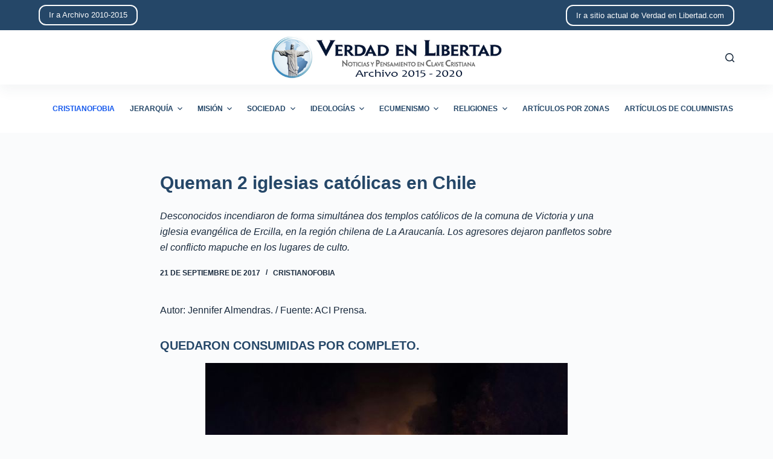

--- FILE ---
content_type: text/html; charset=UTF-8
request_url: http://archivo-2015-2020.verdadenlibertad.com/4311/
body_size: 12535
content:
<!doctype html>
<html lang="es">
<head>
	
	<meta charset="UTF-8">
	<meta name="viewport" content="width=device-width, initial-scale=1, maximum-scale=5, viewport-fit=cover">
	<link rel="profile" href="https://gmpg.org/xfn/11">

	<title>Queman 2 iglesias católicas en Chile &#8211; Archivo de Verdad en Libertad de 2015 a 2020</title>
<meta name='robots' content='max-image-preview:large' />
<link rel="alternate" type="application/rss+xml" title="Archivo de Verdad en Libertad de 2015 a 2020 &raquo; Feed" href="http://archivo-2015-2020.verdadenlibertad.com/feed/" />
<link rel="alternate" type="application/rss+xml" title="Archivo de Verdad en Libertad de 2015 a 2020 &raquo; Feed de los comentarios" href="http://archivo-2015-2020.verdadenlibertad.com/comments/feed/" />
<link rel="alternate" title="oEmbed (JSON)" type="application/json+oembed" href="http://archivo-2015-2020.verdadenlibertad.com/wp-json/oembed/1.0/embed?url=http%3A%2F%2Farchivo-2015-2020.verdadenlibertad.com%2F4311%2F" />
<link rel="alternate" title="oEmbed (XML)" type="text/xml+oembed" href="http://archivo-2015-2020.verdadenlibertad.com/wp-json/oembed/1.0/embed?url=http%3A%2F%2Farchivo-2015-2020.verdadenlibertad.com%2F4311%2F&#038;format=xml" />
<style id='wp-img-auto-sizes-contain-inline-css'>
img:is([sizes=auto i],[sizes^="auto," i]){contain-intrinsic-size:3000px 1500px}
/*# sourceURL=wp-img-auto-sizes-contain-inline-css */
</style>
<style id='wp-block-library-inline-css'>
:root{--wp-block-synced-color:#7a00df;--wp-block-synced-color--rgb:122,0,223;--wp-bound-block-color:var(--wp-block-synced-color);--wp-editor-canvas-background:#ddd;--wp-admin-theme-color:#007cba;--wp-admin-theme-color--rgb:0,124,186;--wp-admin-theme-color-darker-10:#006ba1;--wp-admin-theme-color-darker-10--rgb:0,107,160.5;--wp-admin-theme-color-darker-20:#005a87;--wp-admin-theme-color-darker-20--rgb:0,90,135;--wp-admin-border-width-focus:2px}@media (min-resolution:192dpi){:root{--wp-admin-border-width-focus:1.5px}}.wp-element-button{cursor:pointer}:root .has-very-light-gray-background-color{background-color:#eee}:root .has-very-dark-gray-background-color{background-color:#313131}:root .has-very-light-gray-color{color:#eee}:root .has-very-dark-gray-color{color:#313131}:root .has-vivid-green-cyan-to-vivid-cyan-blue-gradient-background{background:linear-gradient(135deg,#00d084,#0693e3)}:root .has-purple-crush-gradient-background{background:linear-gradient(135deg,#34e2e4,#4721fb 50%,#ab1dfe)}:root .has-hazy-dawn-gradient-background{background:linear-gradient(135deg,#faaca8,#dad0ec)}:root .has-subdued-olive-gradient-background{background:linear-gradient(135deg,#fafae1,#67a671)}:root .has-atomic-cream-gradient-background{background:linear-gradient(135deg,#fdd79a,#004a59)}:root .has-nightshade-gradient-background{background:linear-gradient(135deg,#330968,#31cdcf)}:root .has-midnight-gradient-background{background:linear-gradient(135deg,#020381,#2874fc)}:root{--wp--preset--font-size--normal:16px;--wp--preset--font-size--huge:42px}.has-regular-font-size{font-size:1em}.has-larger-font-size{font-size:2.625em}.has-normal-font-size{font-size:var(--wp--preset--font-size--normal)}.has-huge-font-size{font-size:var(--wp--preset--font-size--huge)}.has-text-align-center{text-align:center}.has-text-align-left{text-align:left}.has-text-align-right{text-align:right}.has-fit-text{white-space:nowrap!important}#end-resizable-editor-section{display:none}.aligncenter{clear:both}.items-justified-left{justify-content:flex-start}.items-justified-center{justify-content:center}.items-justified-right{justify-content:flex-end}.items-justified-space-between{justify-content:space-between}.screen-reader-text{border:0;clip-path:inset(50%);height:1px;margin:-1px;overflow:hidden;padding:0;position:absolute;width:1px;word-wrap:normal!important}.screen-reader-text:focus{background-color:#ddd;clip-path:none;color:#444;display:block;font-size:1em;height:auto;left:5px;line-height:normal;padding:15px 23px 14px;text-decoration:none;top:5px;width:auto;z-index:100000}html :where(.has-border-color){border-style:solid}html :where([style*=border-top-color]){border-top-style:solid}html :where([style*=border-right-color]){border-right-style:solid}html :where([style*=border-bottom-color]){border-bottom-style:solid}html :where([style*=border-left-color]){border-left-style:solid}html :where([style*=border-width]){border-style:solid}html :where([style*=border-top-width]){border-top-style:solid}html :where([style*=border-right-width]){border-right-style:solid}html :where([style*=border-bottom-width]){border-bottom-style:solid}html :where([style*=border-left-width]){border-left-style:solid}html :where(img[class*=wp-image-]){height:auto;max-width:100%}:where(figure){margin:0 0 1em}html :where(.is-position-sticky){--wp-admin--admin-bar--position-offset:var(--wp-admin--admin-bar--height,0px)}@media screen and (max-width:600px){html :where(.is-position-sticky){--wp-admin--admin-bar--position-offset:0px}}

/*# sourceURL=wp-block-library-inline-css */
</style><style id='global-styles-inline-css'>
:root{--wp--preset--aspect-ratio--square: 1;--wp--preset--aspect-ratio--4-3: 4/3;--wp--preset--aspect-ratio--3-4: 3/4;--wp--preset--aspect-ratio--3-2: 3/2;--wp--preset--aspect-ratio--2-3: 2/3;--wp--preset--aspect-ratio--16-9: 16/9;--wp--preset--aspect-ratio--9-16: 9/16;--wp--preset--color--black: #000000;--wp--preset--color--cyan-bluish-gray: #abb8c3;--wp--preset--color--white: #ffffff;--wp--preset--color--pale-pink: #f78da7;--wp--preset--color--vivid-red: #cf2e2e;--wp--preset--color--luminous-vivid-orange: #ff6900;--wp--preset--color--luminous-vivid-amber: #fcb900;--wp--preset--color--light-green-cyan: #7bdcb5;--wp--preset--color--vivid-green-cyan: #00d084;--wp--preset--color--pale-cyan-blue: #8ed1fc;--wp--preset--color--vivid-cyan-blue: #0693e3;--wp--preset--color--vivid-purple: #9b51e0;--wp--preset--color--palette-color-1: var(--paletteColor1, #254768);--wp--preset--color--palette-color-2: var(--paletteColor2, #1559ed);--wp--preset--color--palette-color-3: var(--paletteColor3, #999999);--wp--preset--color--palette-color-4: var(--paletteColor4, #192a3d);--wp--preset--color--palette-color-5: var(--paletteColor5, #e1e8ed);--wp--preset--color--palette-color-6: var(--paletteColor6, #f2f5f7);--wp--preset--color--palette-color-7: var(--paletteColor7, #FAFBFC);--wp--preset--color--palette-color-8: var(--paletteColor8, #ffffff);--wp--preset--gradient--vivid-cyan-blue-to-vivid-purple: linear-gradient(135deg,rgba(6,147,227,1) 0%,rgb(155,81,224) 100%);--wp--preset--gradient--light-green-cyan-to-vivid-green-cyan: linear-gradient(135deg,rgb(122,220,180) 0%,rgb(0,208,130) 100%);--wp--preset--gradient--luminous-vivid-amber-to-luminous-vivid-orange: linear-gradient(135deg,rgba(252,185,0,1) 0%,rgba(255,105,0,1) 100%);--wp--preset--gradient--luminous-vivid-orange-to-vivid-red: linear-gradient(135deg,rgba(255,105,0,1) 0%,rgb(207,46,46) 100%);--wp--preset--gradient--very-light-gray-to-cyan-bluish-gray: linear-gradient(135deg,rgb(238,238,238) 0%,rgb(169,184,195) 100%);--wp--preset--gradient--cool-to-warm-spectrum: linear-gradient(135deg,rgb(74,234,220) 0%,rgb(151,120,209) 20%,rgb(207,42,186) 40%,rgb(238,44,130) 60%,rgb(251,105,98) 80%,rgb(254,248,76) 100%);--wp--preset--gradient--blush-light-purple: linear-gradient(135deg,rgb(255,206,236) 0%,rgb(152,150,240) 100%);--wp--preset--gradient--blush-bordeaux: linear-gradient(135deg,rgb(254,205,165) 0%,rgb(254,45,45) 50%,rgb(107,0,62) 100%);--wp--preset--gradient--luminous-dusk: linear-gradient(135deg,rgb(255,203,112) 0%,rgb(199,81,192) 50%,rgb(65,88,208) 100%);--wp--preset--gradient--pale-ocean: linear-gradient(135deg,rgb(255,245,203) 0%,rgb(182,227,212) 50%,rgb(51,167,181) 100%);--wp--preset--gradient--electric-grass: linear-gradient(135deg,rgb(202,248,128) 0%,rgb(113,206,126) 100%);--wp--preset--gradient--midnight: linear-gradient(135deg,rgb(2,3,129) 0%,rgb(40,116,252) 100%);--wp--preset--gradient--juicy-peach: linear-gradient(to right, #ffecd2 0%, #fcb69f 100%);--wp--preset--gradient--young-passion: linear-gradient(to right, #ff8177 0%, #ff867a 0%, #ff8c7f 21%, #f99185 52%, #cf556c 78%, #b12a5b 100%);--wp--preset--gradient--true-sunset: linear-gradient(to right, #fa709a 0%, #fee140 100%);--wp--preset--gradient--morpheus-den: linear-gradient(to top, #30cfd0 0%, #330867 100%);--wp--preset--gradient--plum-plate: linear-gradient(135deg, #667eea 0%, #764ba2 100%);--wp--preset--gradient--aqua-splash: linear-gradient(15deg, #13547a 0%, #80d0c7 100%);--wp--preset--gradient--love-kiss: linear-gradient(to top, #ff0844 0%, #ffb199 100%);--wp--preset--gradient--new-retrowave: linear-gradient(to top, #3b41c5 0%, #a981bb 49%, #ffc8a9 100%);--wp--preset--gradient--plum-bath: linear-gradient(to top, #cc208e 0%, #6713d2 100%);--wp--preset--gradient--high-flight: linear-gradient(to right, #0acffe 0%, #495aff 100%);--wp--preset--gradient--teen-party: linear-gradient(-225deg, #FF057C 0%, #8D0B93 50%, #321575 100%);--wp--preset--gradient--fabled-sunset: linear-gradient(-225deg, #231557 0%, #44107A 29%, #FF1361 67%, #FFF800 100%);--wp--preset--gradient--arielle-smile: radial-gradient(circle 248px at center, #16d9e3 0%, #30c7ec 47%, #46aef7 100%);--wp--preset--gradient--itmeo-branding: linear-gradient(180deg, #2af598 0%, #009efd 100%);--wp--preset--gradient--deep-blue: linear-gradient(to right, #6a11cb 0%, #2575fc 100%);--wp--preset--gradient--strong-bliss: linear-gradient(to right, #f78ca0 0%, #f9748f 19%, #fd868c 60%, #fe9a8b 100%);--wp--preset--gradient--sweet-period: linear-gradient(to top, #3f51b1 0%, #5a55ae 13%, #7b5fac 25%, #8f6aae 38%, #a86aa4 50%, #cc6b8e 62%, #f18271 75%, #f3a469 87%, #f7c978 100%);--wp--preset--gradient--purple-division: linear-gradient(to top, #7028e4 0%, #e5b2ca 100%);--wp--preset--gradient--cold-evening: linear-gradient(to top, #0c3483 0%, #a2b6df 100%, #6b8cce 100%, #a2b6df 100%);--wp--preset--gradient--mountain-rock: linear-gradient(to right, #868f96 0%, #596164 100%);--wp--preset--gradient--desert-hump: linear-gradient(to top, #c79081 0%, #dfa579 100%);--wp--preset--gradient--ethernal-constance: linear-gradient(to top, #09203f 0%, #537895 100%);--wp--preset--gradient--happy-memories: linear-gradient(-60deg, #ff5858 0%, #f09819 100%);--wp--preset--gradient--grown-early: linear-gradient(to top, #0ba360 0%, #3cba92 100%);--wp--preset--gradient--morning-salad: linear-gradient(-225deg, #B7F8DB 0%, #50A7C2 100%);--wp--preset--gradient--night-call: linear-gradient(-225deg, #AC32E4 0%, #7918F2 48%, #4801FF 100%);--wp--preset--gradient--mind-crawl: linear-gradient(-225deg, #473B7B 0%, #3584A7 51%, #30D2BE 100%);--wp--preset--gradient--angel-care: linear-gradient(-225deg, #FFE29F 0%, #FFA99F 48%, #FF719A 100%);--wp--preset--gradient--juicy-cake: linear-gradient(to top, #e14fad 0%, #f9d423 100%);--wp--preset--gradient--rich-metal: linear-gradient(to right, #d7d2cc 0%, #304352 100%);--wp--preset--gradient--mole-hall: linear-gradient(-20deg, #616161 0%, #9bc5c3 100%);--wp--preset--gradient--cloudy-knoxville: linear-gradient(120deg, #fdfbfb 0%, #ebedee 100%);--wp--preset--gradient--soft-grass: linear-gradient(to top, #c1dfc4 0%, #deecdd 100%);--wp--preset--gradient--saint-petersburg: linear-gradient(135deg, #f5f7fa 0%, #c3cfe2 100%);--wp--preset--gradient--everlasting-sky: linear-gradient(135deg, #fdfcfb 0%, #e2d1c3 100%);--wp--preset--gradient--kind-steel: linear-gradient(-20deg, #e9defa 0%, #fbfcdb 100%);--wp--preset--gradient--over-sun: linear-gradient(60deg, #abecd6 0%, #fbed96 100%);--wp--preset--gradient--premium-white: linear-gradient(to top, #d5d4d0 0%, #d5d4d0 1%, #eeeeec 31%, #efeeec 75%, #e9e9e7 100%);--wp--preset--gradient--clean-mirror: linear-gradient(45deg, #93a5cf 0%, #e4efe9 100%);--wp--preset--gradient--wild-apple: linear-gradient(to top, #d299c2 0%, #fef9d7 100%);--wp--preset--gradient--snow-again: linear-gradient(to top, #e6e9f0 0%, #eef1f5 100%);--wp--preset--gradient--confident-cloud: linear-gradient(to top, #dad4ec 0%, #dad4ec 1%, #f3e7e9 100%);--wp--preset--gradient--glass-water: linear-gradient(to top, #dfe9f3 0%, white 100%);--wp--preset--gradient--perfect-white: linear-gradient(-225deg, #E3FDF5 0%, #FFE6FA 100%);--wp--preset--font-size--small: 13px;--wp--preset--font-size--medium: 20px;--wp--preset--font-size--large: 36px;--wp--preset--font-size--x-large: 42px;--wp--preset--spacing--20: 0.44rem;--wp--preset--spacing--30: 0.67rem;--wp--preset--spacing--40: 1rem;--wp--preset--spacing--50: 1.5rem;--wp--preset--spacing--60: 2.25rem;--wp--preset--spacing--70: 3.38rem;--wp--preset--spacing--80: 5.06rem;--wp--preset--shadow--natural: 6px 6px 9px rgba(0, 0, 0, 0.2);--wp--preset--shadow--deep: 12px 12px 50px rgba(0, 0, 0, 0.4);--wp--preset--shadow--sharp: 6px 6px 0px rgba(0, 0, 0, 0.2);--wp--preset--shadow--outlined: 6px 6px 0px -3px rgb(255, 255, 255), 6px 6px rgb(0, 0, 0);--wp--preset--shadow--crisp: 6px 6px 0px rgb(0, 0, 0);}:where(.is-layout-flex){gap: 0.5em;}:where(.is-layout-grid){gap: 0.5em;}body .is-layout-flex{display: flex;}.is-layout-flex{flex-wrap: wrap;align-items: center;}.is-layout-flex > :is(*, div){margin: 0;}body .is-layout-grid{display: grid;}.is-layout-grid > :is(*, div){margin: 0;}:where(.wp-block-columns.is-layout-flex){gap: 2em;}:where(.wp-block-columns.is-layout-grid){gap: 2em;}:where(.wp-block-post-template.is-layout-flex){gap: 1.25em;}:where(.wp-block-post-template.is-layout-grid){gap: 1.25em;}.has-black-color{color: var(--wp--preset--color--black) !important;}.has-cyan-bluish-gray-color{color: var(--wp--preset--color--cyan-bluish-gray) !important;}.has-white-color{color: var(--wp--preset--color--white) !important;}.has-pale-pink-color{color: var(--wp--preset--color--pale-pink) !important;}.has-vivid-red-color{color: var(--wp--preset--color--vivid-red) !important;}.has-luminous-vivid-orange-color{color: var(--wp--preset--color--luminous-vivid-orange) !important;}.has-luminous-vivid-amber-color{color: var(--wp--preset--color--luminous-vivid-amber) !important;}.has-light-green-cyan-color{color: var(--wp--preset--color--light-green-cyan) !important;}.has-vivid-green-cyan-color{color: var(--wp--preset--color--vivid-green-cyan) !important;}.has-pale-cyan-blue-color{color: var(--wp--preset--color--pale-cyan-blue) !important;}.has-vivid-cyan-blue-color{color: var(--wp--preset--color--vivid-cyan-blue) !important;}.has-vivid-purple-color{color: var(--wp--preset--color--vivid-purple) !important;}.has-black-background-color{background-color: var(--wp--preset--color--black) !important;}.has-cyan-bluish-gray-background-color{background-color: var(--wp--preset--color--cyan-bluish-gray) !important;}.has-white-background-color{background-color: var(--wp--preset--color--white) !important;}.has-pale-pink-background-color{background-color: var(--wp--preset--color--pale-pink) !important;}.has-vivid-red-background-color{background-color: var(--wp--preset--color--vivid-red) !important;}.has-luminous-vivid-orange-background-color{background-color: var(--wp--preset--color--luminous-vivid-orange) !important;}.has-luminous-vivid-amber-background-color{background-color: var(--wp--preset--color--luminous-vivid-amber) !important;}.has-light-green-cyan-background-color{background-color: var(--wp--preset--color--light-green-cyan) !important;}.has-vivid-green-cyan-background-color{background-color: var(--wp--preset--color--vivid-green-cyan) !important;}.has-pale-cyan-blue-background-color{background-color: var(--wp--preset--color--pale-cyan-blue) !important;}.has-vivid-cyan-blue-background-color{background-color: var(--wp--preset--color--vivid-cyan-blue) !important;}.has-vivid-purple-background-color{background-color: var(--wp--preset--color--vivid-purple) !important;}.has-black-border-color{border-color: var(--wp--preset--color--black) !important;}.has-cyan-bluish-gray-border-color{border-color: var(--wp--preset--color--cyan-bluish-gray) !important;}.has-white-border-color{border-color: var(--wp--preset--color--white) !important;}.has-pale-pink-border-color{border-color: var(--wp--preset--color--pale-pink) !important;}.has-vivid-red-border-color{border-color: var(--wp--preset--color--vivid-red) !important;}.has-luminous-vivid-orange-border-color{border-color: var(--wp--preset--color--luminous-vivid-orange) !important;}.has-luminous-vivid-amber-border-color{border-color: var(--wp--preset--color--luminous-vivid-amber) !important;}.has-light-green-cyan-border-color{border-color: var(--wp--preset--color--light-green-cyan) !important;}.has-vivid-green-cyan-border-color{border-color: var(--wp--preset--color--vivid-green-cyan) !important;}.has-pale-cyan-blue-border-color{border-color: var(--wp--preset--color--pale-cyan-blue) !important;}.has-vivid-cyan-blue-border-color{border-color: var(--wp--preset--color--vivid-cyan-blue) !important;}.has-vivid-purple-border-color{border-color: var(--wp--preset--color--vivid-purple) !important;}.has-vivid-cyan-blue-to-vivid-purple-gradient-background{background: var(--wp--preset--gradient--vivid-cyan-blue-to-vivid-purple) !important;}.has-light-green-cyan-to-vivid-green-cyan-gradient-background{background: var(--wp--preset--gradient--light-green-cyan-to-vivid-green-cyan) !important;}.has-luminous-vivid-amber-to-luminous-vivid-orange-gradient-background{background: var(--wp--preset--gradient--luminous-vivid-amber-to-luminous-vivid-orange) !important;}.has-luminous-vivid-orange-to-vivid-red-gradient-background{background: var(--wp--preset--gradient--luminous-vivid-orange-to-vivid-red) !important;}.has-very-light-gray-to-cyan-bluish-gray-gradient-background{background: var(--wp--preset--gradient--very-light-gray-to-cyan-bluish-gray) !important;}.has-cool-to-warm-spectrum-gradient-background{background: var(--wp--preset--gradient--cool-to-warm-spectrum) !important;}.has-blush-light-purple-gradient-background{background: var(--wp--preset--gradient--blush-light-purple) !important;}.has-blush-bordeaux-gradient-background{background: var(--wp--preset--gradient--blush-bordeaux) !important;}.has-luminous-dusk-gradient-background{background: var(--wp--preset--gradient--luminous-dusk) !important;}.has-pale-ocean-gradient-background{background: var(--wp--preset--gradient--pale-ocean) !important;}.has-electric-grass-gradient-background{background: var(--wp--preset--gradient--electric-grass) !important;}.has-midnight-gradient-background{background: var(--wp--preset--gradient--midnight) !important;}.has-small-font-size{font-size: var(--wp--preset--font-size--small) !important;}.has-medium-font-size{font-size: var(--wp--preset--font-size--medium) !important;}.has-large-font-size{font-size: var(--wp--preset--font-size--large) !important;}.has-x-large-font-size{font-size: var(--wp--preset--font-size--x-large) !important;}
/*# sourceURL=global-styles-inline-css */
</style>

<style id='classic-theme-styles-inline-css'>
/*! This file is auto-generated */
.wp-block-button__link{color:#fff;background-color:#32373c;border-radius:9999px;box-shadow:none;text-decoration:none;padding:calc(.667em + 2px) calc(1.333em + 2px);font-size:1.125em}.wp-block-file__button{background:#32373c;color:#fff;text-decoration:none}
/*# sourceURL=/wp-includes/css/classic-themes.min.css */
</style>
<link rel='stylesheet' id='ebp-addapost-css' href='http://archivo-2015-2020.verdadenlibertad.com/wp-content/plugins/ebp-addapost/public/css/ebp-addapost-public.css?ver=1.0.0' media='all' />
<link rel='stylesheet' id='parent-style-css' href='http://archivo-2015-2020.verdadenlibertad.com/wp-content/themes/blocksy/style.css?ver=6.9' media='all' />
<link rel='stylesheet' id='ct-main-styles-css' href='http://archivo-2015-2020.verdadenlibertad.com/wp-content/themes/blocksy/static/bundle/main.min.css?ver=1.8.36' media='all' />
<link rel='stylesheet' id='ct-page-title-styles-css' href='http://archivo-2015-2020.verdadenlibertad.com/wp-content/themes/blocksy/static/bundle/page-title.min.css?ver=1.8.36' media='all' />
<script src="http://archivo-2015-2020.verdadenlibertad.com/wp-includes/js/jquery/jquery.min.js?ver=3.7.1" id="jquery-core-js"></script>
<script src="http://archivo-2015-2020.verdadenlibertad.com/wp-includes/js/jquery/jquery-migrate.min.js?ver=3.4.1" id="jquery-migrate-js"></script>
<script src="http://archivo-2015-2020.verdadenlibertad.com/wp-content/plugins/ebp-addapost/public/js/ebp-addapost-public.js?ver=1.0.0" id="ebp-addapost-js"></script>
<link rel="https://api.w.org/" href="http://archivo-2015-2020.verdadenlibertad.com/wp-json/" /><link rel="alternate" title="JSON" type="application/json" href="http://archivo-2015-2020.verdadenlibertad.com/wp-json/wp/v2/posts/4311" /><link rel="EditURI" type="application/rsd+xml" title="RSD" href="http://archivo-2015-2020.verdadenlibertad.com/xmlrpc.php?rsd" />
<meta name="generator" content="WordPress 6.9" />
<link rel="canonical" href="http://archivo-2015-2020.verdadenlibertad.com/4311/" />
<link rel='shortlink' href='http://archivo-2015-2020.verdadenlibertad.com/?p=4311' />
<noscript><link rel='stylesheet' href='http://archivo-2015-2020.verdadenlibertad.com/wp-content/themes/blocksy/static/bundle/no-scripts.min.css' type='text/css' /></noscript>
<style id="ct-main-styles-inline-css">[data-header*="type-1"] .ct-header [data-row*="bottom"] {--height:80px;background-color:var(--paletteColor8);--borderTop:none;--borderBottom:none;} [data-header*="type-1"] .ct-header [data-row*="bottom"] > div {--borderTop:none;--borderBottom:none;} [data-header*="type-1"] .ct-header [data-id="button"] .ct-button {--buttonTextHoverColor:var(--paletteColor1);} [data-header*="type-1"] .ct-header [data-id="button"] .ct-button-ghost {--buttonTextInitialColor:var(--buttonInitialColor);--buttonTextHoverColor:#ffffff;} [data-header*="type-1"] .ct-header [data-id="button"] {--buttonInitialColor:var(--paletteColor7);--buttonHoverColor:var(--paletteColor3);--buttonBorderRadius:12px;} [data-header*="type-1"] .ct-header [data-id="logo"] .site-logo-container {--logo-max-height:70px;} [data-header*="type-1"] .ct-header [data-id="logo"] .site-title {--fontWeight:700;--fontSize:25px;--lineHeight:1.5;--linkInitialColor:var(--paletteColor4);} [data-header*="type-1"] .ct-header [data-id="menu"] > ul > li > a {--fontWeight:700;--textTransform:uppercase;--fontSize:12px;--lineHeight:1.3;--linkInitialColor:var(--paletteColor1);--linkHoverColor:var(--paletteColor2);} [data-header*="type-1"] .ct-header [data-id="menu"][data-menu*="type-3"] > ul > li > a {--linkHoverColor:#ffffff;--linkActiveColor:#ffffff;} [data-header*="type-1"] .ct-header [data-id="menu"] .sub-menu {--linkInitialColor:#ffffff;--linkHoverColor:var(--paletteColor3);--fontWeight:500;--fontSize:12px;--dropdown-divider:1px dashed rgba(255, 255, 255, 0.1);--box-shadow:0px 10px 20px rgba(41, 51, 61, 0.1);--border-radius:0px 0px 2px 2px;} [data-header*="type-1"] .ct-header [data-row*="middle"] {--height:90px;background-color:var(--paletteColor8);--borderTop:none;--borderBottom:none;--box-shadow:0px 10px 20px rgba(44,62,80,0.05);} [data-header*="type-1"] .ct-header [data-row*="middle"] > div {--borderTop:none;--borderBottom:none;} [data-header*="type-1"] [data-id="mobile-menu"] {--fontWeight:700;--fontSize:20px;--linkInitialColor:#ffffff;--mobile-menu-divider:none;} [data-header*="type-1"] #offcanvas .ct-panel-inner {background-color:rgba(18, 21, 25, 0.98);} [data-header*="type-1"] #offcanvas {--side-panel-width:500px;} [data-header*="type-1"] [data-behaviour*="side"] {--box-shadow:0px 0px 70px rgba(0, 0, 0, 0.35);} [data-header*="type-1"] #search-modal .ct-search-results a {--fontWeight:500;--fontSize:14px;--lineHeight:1.4;} [data-header*="type-1"] #search-modal {--linkInitialColor:#ffffff;--form-text-initial-color:#ffffff;--form-text-focus-color:#ffffff;background-color:rgba(18, 21, 25, 0.98);} [data-header*="type-1"] .ct-header [data-id="text"] {--max-width:100%;--fontSize:15px;--lineHeight:1.3;--color:var(--paletteColor7);} [data-header*="type-1"] .ct-header [data-row*="top"] {--height:50px;background-color:var(--paletteColor1);--borderTop:none;--borderBottom:none;} [data-header*="type-1"] .ct-header [data-row*="top"] > div {--borderTop:none;--borderBottom:none;} [data-header*="type-1"] [data-id="trigger"] {--icon-size:18px;} [data-header*="type-1"] {--header-height:220px;} [data-footer*="type-1"] .ct-footer [data-row*="bottom"] > div {--container-spacing:25px;--border:none;--grid-template-columns:initial;} [data-footer*="type-1"] .ct-footer [data-row*="bottom"] .widget-title {--fontSize:16px;} [data-footer*="type-1"] .ct-footer [data-row*="bottom"] {background-color:transparent;} [data-footer*="type-1"] [data-id="copyright"] {--fontWeight:400;--fontSize:15px;--lineHeight:1.3;} [data-footer*="type-1"] footer.ct-footer {background-color:var(--paletteColor6);}:root {--fontFamily:-apple-system, BlinkMacSystemFont, 'Segoe UI', Roboto, Helvetica, Arial, sans-serif, 'Apple Color Emoji', 'Segoe UI Emoji', 'Segoe UI Symbol';--fontWeight:400;--textTransform:none;--textDecoration:none;--fontSize:16px;--lineHeight:1.65;--letterSpacing:0em;--buttonFontWeight:500;--buttonFontSize:15px;--has-classic-forms:var(--true);--has-modern-forms:var(--false);--form-field-border-initial-color:var(--border-color);--form-field-border-focus-color:var(--paletteColor1);--form-selection-control-initial-color:var(--border-color);--form-selection-control-accent-color:var(--paletteColor1);--paletteColor1:#254768;--paletteColor2:#1559ed;--paletteColor3:#999999;--paletteColor4:#192a3d;--paletteColor5:#e1e8ed;--paletteColor6:#f2f5f7;--paletteColor7:#FAFBFC;--paletteColor8:#ffffff;--color:var(--paletteColor4);--linkInitialColor:var(--paletteColor2);--linkHoverColor:var(--paletteColor1);--selectionTextColor:#ffffff;--selectionBackgroundColor:var(--paletteColor1);--border-color:var(--paletteColor5);--headings-color:var(--paletteColor1);--content-spacing:1.5em;--buttonMinHeight:40px;--buttonShadow:none;--buttonTransform:none;--buttonTextInitialColor:#ffffff;--buttonTextHoverColor:#ffffff;--buttonInitialColor:var(--paletteColor1);--buttonHoverColor:var(--paletteColor2);--button-border:none;--buttonBorderRadius:3px;--button-padding:5px 20px;--normal-container-max-width:1290px;--content-vertical-spacing:60px;--narrow-container-max-width:750px;--wide-offset:130px;}h1 {--fontWeight:700;--fontSize:40px;--lineHeight:1.5;}h2 {--fontWeight:700;--fontSize:35px;--lineHeight:1.5;}h3 {--fontWeight:700;--fontSize:30px;--lineHeight:1.5;}h4 {--fontWeight:700;--fontSize:25px;--lineHeight:1.5;}h5 {--fontWeight:700;--fontSize:20px;--lineHeight:1.5;}h6 {--fontWeight:700;--fontSize:16px;--lineHeight:1.5;}.wp-block-quote.is-style-large p, .wp-block-pullquote p, .ct-quote-widget blockquote {--fontFamily:Georgia;--fontWeight:600;--fontSize:25px;}code, kbd, samp, pre {--fontFamily:monospace;--fontWeight:400;--fontSize:16px;}.ct-sidebar .widget-title {--fontSize:18px;}.ct-breadcrumbs {--fontWeight:600;--textTransform:uppercase;--fontSize:12px;}body {background-color:var(--paletteColor7);} [data-prefix="single_blog_post"] .entry-header .page-title {--fontSize:30px;} [data-prefix="single_blog_post"] .entry-header .entry-meta {--fontWeight:600;--textTransform:uppercase;--fontSize:12px;--lineHeight:1.5;} [data-prefix="categories"] .entry-header .page-title {--fontSize:30px;--heading-color:var(--paletteColor2);} [data-prefix="categories"] .entry-header .entry-meta {--fontWeight:600;--textTransform:uppercase;--fontSize:12px;--lineHeight:1.5;} [data-prefix="categories"] .hero-section[data-type="type-1"] {--alignment:center;--margin-bottom:40px;} [data-prefix="search"] .entry-header .page-title {--fontSize:30px;} [data-prefix="search"] .entry-header .entry-meta {--fontWeight:600;--textTransform:uppercase;--fontSize:12px;--lineHeight:1.5;} [data-prefix="author"] .entry-header .page-title {--fontSize:30px;} [data-prefix="author"] .entry-header .entry-meta {--fontWeight:600;--textTransform:uppercase;--fontSize:12px;--lineHeight:1.5;} [data-prefix="author"] .hero-section[data-type="type-2"] {background-color:var(--paletteColor6);background-image:none;--container-padding:50px 0;} [data-prefix="single_page"] .entry-header .page-title {--fontSize:30px;} [data-prefix="single_page"] .entry-header .entry-meta {--fontWeight:600;--textTransform:uppercase;--fontSize:12px;--lineHeight:1.5;} [data-prefix="blog"] .entries {--grid-template-columns:repeat(3, minmax(0, 1fr));} [data-prefix="blog"] .entry-card .entry-title {--fontSize:20px;--lineHeight:1.3;} [data-prefix="blog"] .entry-card .entry-meta {--fontWeight:600;--textTransform:uppercase;--fontSize:12px;--color:var(--paletteColor2);} [data-prefix="blog"] .entry-card {background-color:var(--paletteColor8);--card-border:1px solid rgba(44,62,80,0.2);--borderRadius:7px;--box-shadow:0px 12px 18px -6px rgba(35, 57, 102, 0.22);} [data-prefix="categories"] .entries {--grid-template-columns:repeat(3, minmax(0, 1fr));} [data-prefix="categories"] .entry-card .entry-title {--fontSize:20px;--lineHeight:1.3;--linkHoverColor:var(--paletteColor2);} [data-prefix="categories"] .entry-card .entry-meta {--fontWeight:600;--textTransform:uppercase;--fontSize:12px;--color:var(--paletteColor2);} [data-prefix="categories"] .entry-card {background-color:var(--paletteColor8);--card-border:1px solid rgba(44,62,80,0.2);--borderRadius:7px;--box-shadow:0px 12px 18px -6px rgba(35, 57, 102, 0.17);} [data-prefix="author"] .entries {--grid-template-columns:repeat(3, minmax(0, 1fr));} [data-prefix="author"] .entry-card .entry-title {--fontSize:20px;--lineHeight:1.3;} [data-prefix="author"] .entry-card .entry-meta {--fontWeight:600;--textTransform:uppercase;--fontSize:12px;} [data-prefix="author"] .entry-card {background-color:var(--paletteColor8);--box-shadow:0px 12px 18px -6px rgba(34, 56, 101, 0.04);} [data-prefix="search"] .entries {--grid-template-columns:repeat(3, minmax(0, 1fr));} [data-prefix="search"] .entry-card .entry-title {--fontSize:20px;--lineHeight:1.3;} [data-prefix="search"] .entry-card .entry-meta {--fontWeight:600;--textTransform:uppercase;--fontSize:12px;} [data-prefix="search"] .entry-card {background-color:var(--paletteColor8);--box-shadow:0px 12px 18px -6px rgba(34, 56, 101, 0.04);}form textarea {--form-field-height:170px;}.ct-sidebar {--linkInitialColor:var(--color);} [data-prefix="single_blog_post"] [class*="ct-container"] > article[class*="post"] {--has-boxed:var(--false);--has-wide:var(--true);} [data-prefix="single_page"] [class*="ct-container"] > article[class*="post"] {--has-boxed:var(--false);--has-wide:var(--true);}@media (max-width: 999.98px) {[data-header*="type-1"] .ct-header [data-row*="middle"] {--height:70px;} [data-header*="type-1"] #offcanvas {--side-panel-width:65vw;} [data-header*="type-1"] {--header-height:70px;} [data-footer*="type-1"] .ct-footer [data-row*="bottom"] > div {--grid-template-columns:initial;} [data-prefix="blog"] .entries {--grid-template-columns:repeat(2, minmax(0, 1fr));} [data-prefix="categories"] .entries {--grid-template-columns:repeat(2, minmax(0, 1fr));} [data-prefix="author"] .entries {--grid-template-columns:repeat(2, minmax(0, 1fr));} [data-prefix="search"] .entries {--grid-template-columns:repeat(2, minmax(0, 1fr));}}@media (max-width: 689.98px) {[data-header*="type-1"] .ct-header [data-id="logo"] .site-logo-container {--logo-max-height:40px;} [data-header*="type-1"] #offcanvas {--side-panel-width:90vw;} [data-footer*="type-1"] .ct-footer [data-row*="bottom"] > div {--container-spacing:15px;--grid-template-columns:initial;} [data-prefix="categories"] .hero-section[data-type="type-1"] {--margin-bottom:20px;} [data-prefix="blog"] .entries {--grid-template-columns:repeat(1, minmax(0, 1fr));} [data-prefix="blog"] .entry-card .entry-title {--fontSize:18px;} [data-prefix="categories"] .entries {--grid-template-columns:repeat(1, minmax(0, 1fr));} [data-prefix="categories"] .entry-card .entry-title {--fontSize:18px;} [data-prefix="author"] .entries {--grid-template-columns:repeat(1, minmax(0, 1fr));} [data-prefix="author"] .entry-card .entry-title {--fontSize:18px;} [data-prefix="search"] .entries {--grid-template-columns:repeat(1, minmax(0, 1fr));} [data-prefix="search"] .entry-card .entry-title {--fontSize:18px;}:root {--content-vertical-spacing:50px;}}</style>
<link rel="icon" href="http://archivo-2015-2020.verdadenlibertad.com/wp-content/uploads/cropped-favicon-32x32.png" sizes="32x32" />
<link rel="icon" href="http://archivo-2015-2020.verdadenlibertad.com/wp-content/uploads/cropped-favicon-192x192.png" sizes="192x192" />
<link rel="apple-touch-icon" href="http://archivo-2015-2020.verdadenlibertad.com/wp-content/uploads/cropped-favicon-180x180.png" />
<meta name="msapplication-TileImage" content="http://archivo-2015-2020.verdadenlibertad.com/wp-content/uploads/cropped-favicon-270x270.png" />
	</head>

<body class="wp-singular post-template-default single single-post postid-4311 single-format-standard wp-custom-logo wp-embed-responsive wp-theme-blocksy wp-child-theme-blocksy-child ct-loading" data-link="type-2" data-prefix="single_blog_post" data-header="type-1" data-footer="type-1" itemscope="itemscope" itemtype="https://schema.org/Blog" >

<a class="skip-link show-on-focus" href="#main">
	Saltar al contenido</a>

<div class="ct-drawer-canvas">
		<div id="search-modal" class="ct-panel" data-behaviour="modal">
			<div class="ct-panel-actions">
				<button class="ct-toggle-close" data-type="type-1" aria-label="Close search modal">
					<svg class="ct-icon" width="12" height="12" viewBox="0 0 15 15">
						<path d="M1 15a1 1 0 01-.71-.29 1 1 0 010-1.41l5.8-5.8-5.8-5.8A1 1 0 011.7.29l5.8 5.8 5.8-5.8a1 1 0 011.41 1.41l-5.8 5.8 5.8 5.8a1 1 0 01-1.41 1.41l-5.8-5.8-5.8 5.8A1 1 0 011 15z"/>
					</svg>
				</button>
			</div>

			<div class="ct-panel-content">
				

<form
	role="search" method="get"
	class="search-form"
	action="http://archivo-2015-2020.verdadenlibertad.com"
	data-live-results="thumbs">

	<input type="search" class="modal-field" placeholder="Buscar" value="" name="s" autocomplete="off" title="Buscar entrada" />

	<button type="submit" class="search-submit" aria-label="Botón de búsqueda">
		<svg class="ct-icon" aria-hidden="true" width="15" height="15" viewBox="0 0 15 15"><path d="M14.8,13.7L12,11c0.9-1.2,1.5-2.6,1.5-4.2c0-3.7-3-6.8-6.8-6.8S0,3,0,6.8s3,6.8,6.8,6.8c1.6,0,3.1-0.6,4.2-1.5l2.8,2.8c0.1,0.1,0.3,0.2,0.5,0.2s0.4-0.1,0.5-0.2C15.1,14.5,15.1,14,14.8,13.7z M1.5,6.8c0-2.9,2.4-5.2,5.2-5.2S12,3.9,12,6.8S9.6,12,6.8,12S1.5,9.6,1.5,6.8z"/></svg>
		<span data-loader="circles"><span></span><span></span><span></span></span>
	</button>

	
			<input type="hidden" name="ct_post_type" value="post:page">
	
</form>


			</div>
		</div>

		<div id="offcanvas" class="ct-panel ct-header" data-behaviour="right-side" ><div class="ct-panel-inner">
		<div class="ct-panel-actions">
			<button class="ct-toggle-close" data-type="type-1" aria-label="Cerrar el cajón">
				<svg class="ct-icon" width="12" height="12" viewBox="0 0 15 15">
					<path d="M1 15a1 1 0 01-.71-.29 1 1 0 010-1.41l5.8-5.8-5.8-5.8A1 1 0 011.7.29l5.8 5.8 5.8-5.8a1 1 0 011.41 1.41l-5.8 5.8 5.8 5.8a1 1 0 01-1.41 1.41l-5.8-5.8-5.8 5.8A1 1 0 011 15z"/>
				</svg>
			</button>
		</div>
		<div class="ct-panel-content" data-device="desktop" ></div><div class="ct-panel-content" data-device="mobile" >
<nav 
	class="mobile-menu has-submenu" 
	data-id="mobile-menu" data-interaction="click" data-toggle-type="type-1" 	aria-label="Menú fuera del lienzo">
	<ul id="menu-menu-principal-1" class=""><li class="menu-item menu-item-type-taxonomy menu-item-object-category current-post-ancestor current-menu-parent current-post-parent menu-item-7544"><a href="http://archivo-2015-2020.verdadenlibertad.com/category/cristianofobia/" class="ct-menu-link">Cristianofobia</a></li>
<li class="menu-item menu-item-type-taxonomy menu-item-object-category menu-item-has-children menu-item-7547"><span class="ct-sub-menu-parent"><a href="http://archivo-2015-2020.verdadenlibertad.com/category/jerarquia/" class="ct-menu-link">Jerarquía</a><button class="ct-toggle-dropdown-mobile" aria-label="Abrir el menú desplegable" aria-expanded="false" ><svg class="ct-icon toggle-icon-1" width="15" height="15" viewBox="0 0 15 15"><path d="M3.9,5.1l3.6,3.6l3.6-3.6l1.4,0.7l-5,5l-5-5L3.9,5.1z"/></svg></button></span>
<ul class="sub-menu">
	<li class="menu-item menu-item-type-taxonomy menu-item-object-category menu-item-7549"><a href="http://archivo-2015-2020.verdadenlibertad.com/category/jerarquia/francisco/" class="ct-menu-link">Francisco</a></li>
	<li class="menu-item menu-item-type-taxonomy menu-item-object-category menu-item-7558"><a href="http://archivo-2015-2020.verdadenlibertad.com/category/jerarquia/papas/" class="ct-menu-link">Papas</a></li>
	<li class="menu-item menu-item-type-taxonomy menu-item-object-category menu-item-7564"><a href="http://archivo-2015-2020.verdadenlibertad.com/category/jerarquia/curia-vaticana/" class="ct-menu-link">Curia Vaticana</a></li>
	<li class="menu-item menu-item-type-taxonomy menu-item-object-category menu-item-7560"><a href="http://archivo-2015-2020.verdadenlibertad.com/category/jerarquia/cardenales/" class="ct-menu-link">Cardenales</a></li>
	<li class="menu-item menu-item-type-taxonomy menu-item-object-category menu-item-7561"><a href="http://archivo-2015-2020.verdadenlibertad.com/category/jerarquia/conferencias-episcopales/" class="ct-menu-link">Conferencias Episcopales</a></li>
	<li class="menu-item menu-item-type-taxonomy menu-item-object-category menu-item-7565"><a href="http://archivo-2015-2020.verdadenlibertad.com/category/jerarquia/obispos/" class="ct-menu-link">Obispos</a></li>
	<li class="menu-item menu-item-type-taxonomy menu-item-object-category menu-item-7559"><a href="http://archivo-2015-2020.verdadenlibertad.com/category/jerarquia/sacerdotes/" class="ct-menu-link">Sacerdotes</a></li>
	<li class="menu-item menu-item-type-taxonomy menu-item-object-category menu-item-7566"><a href="http://archivo-2015-2020.verdadenlibertad.com/category/jerarquia/sinodos/" class="ct-menu-link">Sínodos</a></li>
	<li class="menu-item menu-item-type-taxonomy menu-item-object-category menu-item-7550"><a href="http://archivo-2015-2020.verdadenlibertad.com/category/jerarquia/liturgia/" class="ct-menu-link">Liturgia</a></li>
	<li class="menu-item menu-item-type-taxonomy menu-item-object-category menu-item-7548"><a href="http://archivo-2015-2020.verdadenlibertad.com/category/jerarquia/eucaristia/" class="ct-menu-link">Eucaristía</a></li>
</ul>
</li>
<li class="menu-item menu-item-type-taxonomy menu-item-object-category menu-item-has-children menu-item-7551"><span class="ct-sub-menu-parent"><a href="http://archivo-2015-2020.verdadenlibertad.com/category/mision/" class="ct-menu-link">Misión</a><button class="ct-toggle-dropdown-mobile" aria-label="Abrir el menú desplegable" aria-expanded="false" ><svg class="ct-icon toggle-icon-1" width="15" height="15" viewBox="0 0 15 15"><path d="M3.9,5.1l3.6,3.6l3.6-3.6l1.4,0.7l-5,5l-5-5L3.9,5.1z"/></svg></button></span>
<ul class="sub-menu">
	<li class="menu-item menu-item-type-taxonomy menu-item-object-category menu-item-7571"><a href="http://archivo-2015-2020.verdadenlibertad.com/category/mision/consagracion/" class="ct-menu-link">Consagración</a></li>
	<li class="menu-item menu-item-type-taxonomy menu-item-object-category menu-item-7552"><a href="http://archivo-2015-2020.verdadenlibertad.com/category/mision/evangelizacion/" class="ct-menu-link">Evangelización</a></li>
	<li class="menu-item menu-item-type-taxonomy menu-item-object-category menu-item-7569"><a href="http://archivo-2015-2020.verdadenlibertad.com/category/mision/catequesis/" class="ct-menu-link">Catequesis</a></li>
	<li class="menu-item menu-item-type-taxonomy menu-item-object-category menu-item-7568"><a href="http://archivo-2015-2020.verdadenlibertad.com/category/mision/caridad/" class="ct-menu-link">Caridad</a></li>
	<li class="menu-item menu-item-type-taxonomy menu-item-object-category menu-item-7570"><a href="http://archivo-2015-2020.verdadenlibertad.com/category/mision/comunicacion/" class="ct-menu-link">Comunicación</a></li>
	<li class="menu-item menu-item-type-taxonomy menu-item-object-category menu-item-7553"><a href="http://archivo-2015-2020.verdadenlibertad.com/category/mision/historia/" class="ct-menu-link">Historia</a></li>
	<li class="menu-item menu-item-type-taxonomy menu-item-object-category menu-item-7574"><a href="http://archivo-2015-2020.verdadenlibertad.com/category/mision/teologia/" class="ct-menu-link">Teología</a></li>
	<li class="menu-item menu-item-type-taxonomy menu-item-object-category menu-item-7572"><a href="http://archivo-2015-2020.verdadenlibertad.com/category/mision/piedad/" class="ct-menu-link">Piedad</a></li>
	<li class="menu-item menu-item-type-taxonomy menu-item-object-category menu-item-7573"><a href="http://archivo-2015-2020.verdadenlibertad.com/category/mision/santos/" class="ct-menu-link">Santos</a></li>
	<li class="menu-item menu-item-type-taxonomy menu-item-object-category menu-item-7567"><a href="http://archivo-2015-2020.verdadenlibertad.com/category/mision/biblia/" class="ct-menu-link">Biblia</a></li>
</ul>
</li>
<li class="menu-item menu-item-type-taxonomy menu-item-object-category menu-item-has-children menu-item-7575"><span class="ct-sub-menu-parent"><a href="http://archivo-2015-2020.verdadenlibertad.com/category/sociedad/" class="ct-menu-link">Sociedad</a><button class="ct-toggle-dropdown-mobile" aria-label="Abrir el menú desplegable" aria-expanded="false" ><svg class="ct-icon toggle-icon-1" width="15" height="15" viewBox="0 0 15 15"><path d="M3.9,5.1l3.6,3.6l3.6-3.6l1.4,0.7l-5,5l-5-5L3.9,5.1z"/></svg></button></span>
<ul class="sub-menu">
	<li class="menu-item menu-item-type-taxonomy menu-item-object-category menu-item-7576"><a href="http://archivo-2015-2020.verdadenlibertad.com/category/sociedad/familia/" class="ct-menu-link">Familia</a></li>
	<li class="menu-item menu-item-type-taxonomy menu-item-object-category menu-item-7577"><a href="http://archivo-2015-2020.verdadenlibertad.com/category/sociedad/gestacion/" class="ct-menu-link">Gestación</a></li>
	<li class="menu-item menu-item-type-taxonomy menu-item-object-category menu-item-7578"><a href="http://archivo-2015-2020.verdadenlibertad.com/category/sociedad/infancia/" class="ct-menu-link">Infancia</a></li>
	<li class="menu-item menu-item-type-taxonomy menu-item-object-category menu-item-7579"><a href="http://archivo-2015-2020.verdadenlibertad.com/category/sociedad/juventud/" class="ct-menu-link">Juventud</a></li>
	<li class="menu-item menu-item-type-taxonomy menu-item-object-category menu-item-7580"><a href="http://archivo-2015-2020.verdadenlibertad.com/category/sociedad/mujer/" class="ct-menu-link">Mujer</a></li>
	<li class="menu-item menu-item-type-taxonomy menu-item-object-category menu-item-7581"><a href="http://archivo-2015-2020.verdadenlibertad.com/category/sociedad/ancianidad/" class="ct-menu-link">Ancianidad</a></li>
	<li class="menu-item menu-item-type-taxonomy menu-item-object-category menu-item-7582"><a href="http://archivo-2015-2020.verdadenlibertad.com/category/sociedad/salud/" class="ct-menu-link">Salud</a></li>
	<li class="menu-item menu-item-type-taxonomy menu-item-object-category menu-item-7583"><a href="http://archivo-2015-2020.verdadenlibertad.com/category/sociedad/pobreza/" class="ct-menu-link">Pobreza</a></li>
	<li class="menu-item menu-item-type-taxonomy menu-item-object-category menu-item-7584"><a href="http://archivo-2015-2020.verdadenlibertad.com/category/sociedad/catastrofes/" class="ct-menu-link">Catástrofes</a></li>
	<li class="menu-item menu-item-type-taxonomy menu-item-object-category menu-item-7585"><a href="http://archivo-2015-2020.verdadenlibertad.com/category/sociedad/trabajo/" class="ct-menu-link">Trabajo</a></li>
	<li class="menu-item menu-item-type-taxonomy menu-item-object-category menu-item-7586"><a href="http://archivo-2015-2020.verdadenlibertad.com/category/sociedad/educacion/" class="ct-menu-link">Educación</a></li>
	<li class="menu-item menu-item-type-taxonomy menu-item-object-category menu-item-7587"><a href="http://archivo-2015-2020.verdadenlibertad.com/category/sociedad/migracion/" class="ct-menu-link">Migración</a></li>
</ul>
</li>
<li class="menu-item menu-item-type-taxonomy menu-item-object-category menu-item-has-children menu-item-7588"><span class="ct-sub-menu-parent"><a href="http://archivo-2015-2020.verdadenlibertad.com/category/ideologias/" class="ct-menu-link">Ideologías</a><button class="ct-toggle-dropdown-mobile" aria-label="Abrir el menú desplegable" aria-expanded="false" ><svg class="ct-icon toggle-icon-1" width="15" height="15" viewBox="0 0 15 15"><path d="M3.9,5.1l3.6,3.6l3.6-3.6l1.4,0.7l-5,5l-5-5L3.9,5.1z"/></svg></button></span>
<ul class="sub-menu">
	<li class="menu-item menu-item-type-taxonomy menu-item-object-category menu-item-7589"><a href="http://archivo-2015-2020.verdadenlibertad.com/category/ideologias/comunismo/" class="ct-menu-link">Comunismo</a></li>
	<li class="menu-item menu-item-type-taxonomy menu-item-object-category menu-item-7590"><a href="http://archivo-2015-2020.verdadenlibertad.com/category/ideologias/estatalismo/" class="ct-menu-link">Estatalismo</a></li>
	<li class="menu-item menu-item-type-taxonomy menu-item-object-category menu-item-7591"><a href="http://archivo-2015-2020.verdadenlibertad.com/category/ideologias/laicismo/" class="ct-menu-link">Laicismo</a></li>
	<li class="menu-item menu-item-type-taxonomy menu-item-object-category menu-item-7592"><a href="http://archivo-2015-2020.verdadenlibertad.com/category/ideologias/genero/" class="ct-menu-link">Género</a></li>
	<li class="menu-item menu-item-type-taxonomy menu-item-object-category menu-item-7593"><a href="http://archivo-2015-2020.verdadenlibertad.com/category/ideologias/descarte/" class="ct-menu-link">Descarte</a></li>
	<li class="menu-item menu-item-type-taxonomy menu-item-object-category menu-item-7594"><a href="http://archivo-2015-2020.verdadenlibertad.com/category/ideologias/nacionalismo/" class="ct-menu-link">Nacionalismo</a></li>
	<li class="menu-item menu-item-type-taxonomy menu-item-object-category menu-item-7595"><a href="http://archivo-2015-2020.verdadenlibertad.com/category/ideologias/hedonismo/" class="ct-menu-link">Hedonismo</a></li>
	<li class="menu-item menu-item-type-taxonomy menu-item-object-category menu-item-7596"><a href="http://archivo-2015-2020.verdadenlibertad.com/category/ideologias/plutocracia/" class="ct-menu-link">Plutocracia</a></li>
	<li class="menu-item menu-item-type-taxonomy menu-item-object-category menu-item-7597"><a href="http://archivo-2015-2020.verdadenlibertad.com/category/ideologias/antinatalismo/" class="ct-menu-link">Antinatalismo</a></li>
	<li class="menu-item menu-item-type-taxonomy menu-item-object-category menu-item-7598"><a href="http://archivo-2015-2020.verdadenlibertad.com/category/ideologias/disenso/" class="ct-menu-link">Disenso</a></li>
</ul>
</li>
<li class="menu-item menu-item-type-taxonomy menu-item-object-category menu-item-has-children menu-item-7599"><span class="ct-sub-menu-parent"><a href="http://archivo-2015-2020.verdadenlibertad.com/category/ecumenismo/" class="ct-menu-link">Ecumenismo</a><button class="ct-toggle-dropdown-mobile" aria-label="Abrir el menú desplegable" aria-expanded="false" ><svg class="ct-icon toggle-icon-1" width="15" height="15" viewBox="0 0 15 15"><path d="M3.9,5.1l3.6,3.6l3.6-3.6l1.4,0.7l-5,5l-5-5L3.9,5.1z"/></svg></button></span>
<ul class="sub-menu">
	<li class="menu-item menu-item-type-taxonomy menu-item-object-category menu-item-7600"><a href="http://archivo-2015-2020.verdadenlibertad.com/category/ecumenismo/ortodoxos/" class="ct-menu-link">Ortodoxos</a></li>
	<li class="menu-item menu-item-type-taxonomy menu-item-object-category menu-item-7601"><a href="http://archivo-2015-2020.verdadenlibertad.com/category/ecumenismo/anglicanos/" class="ct-menu-link">Anglicanos</a></li>
	<li class="menu-item menu-item-type-taxonomy menu-item-object-category menu-item-7602"><a href="http://archivo-2015-2020.verdadenlibertad.com/category/ecumenismo/protestantes/" class="ct-menu-link">Protestantes</a></li>
	<li class="menu-item menu-item-type-taxonomy menu-item-object-category menu-item-7603"><a href="http://archivo-2015-2020.verdadenlibertad.com/category/ecumenismo/iglesia-armenia/" class="ct-menu-link">Iglesia Armenia</a></li>
</ul>
</li>
<li class="menu-item menu-item-type-taxonomy menu-item-object-category menu-item-has-children menu-item-7604"><span class="ct-sub-menu-parent"><a href="http://archivo-2015-2020.verdadenlibertad.com/category/religiones/" class="ct-menu-link">Religiones</a><button class="ct-toggle-dropdown-mobile" aria-label="Abrir el menú desplegable" aria-expanded="false" ><svg class="ct-icon toggle-icon-1" width="15" height="15" viewBox="0 0 15 15"><path d="M3.9,5.1l3.6,3.6l3.6-3.6l1.4,0.7l-5,5l-5-5L3.9,5.1z"/></svg></button></span>
<ul class="sub-menu">
	<li class="menu-item menu-item-type-taxonomy menu-item-object-category menu-item-7609"><a href="http://archivo-2015-2020.verdadenlibertad.com/category/religiones/judaismo/" class="ct-menu-link">Judaísmo</a></li>
	<li class="menu-item menu-item-type-taxonomy menu-item-object-category menu-item-7605"><a href="http://archivo-2015-2020.verdadenlibertad.com/category/religiones/sectas/" class="ct-menu-link">Sectas</a></li>
	<li class="menu-item menu-item-type-taxonomy menu-item-object-category menu-item-7606"><a href="http://archivo-2015-2020.verdadenlibertad.com/category/religiones/agnosticismo/" class="ct-menu-link">Agnosticismo</a></li>
	<li class="menu-item menu-item-type-taxonomy menu-item-object-category menu-item-7607"><a href="http://archivo-2015-2020.verdadenlibertad.com/category/religiones/dialogo-interreligioso/" class="ct-menu-link">Diálogo interreligioso</a></li>
	<li class="menu-item menu-item-type-taxonomy menu-item-object-category menu-item-7608"><a href="http://archivo-2015-2020.verdadenlibertad.com/category/religiones/ateismo/" class="ct-menu-link">Ateísmo</a></li>
</ul>
</li>
<li class="menu-item menu-item-type-post_type menu-item-object-page menu-item-8731"><a href="http://archivo-2015-2020.verdadenlibertad.com/por-zonas/" class="ct-menu-link">Artículos por zonas</a></li>
<li class="menu-item menu-item-type-post_type menu-item-object-page menu-item-8627"><a href="http://archivo-2015-2020.verdadenlibertad.com/columnistas/" class="ct-menu-link">Artículos de columnistas</a></li>
</ul></nav>

</div></div></div></div>
<div id="main-container">
	<header id="header" class="ct-header" data-id="type-1" itemscope="" itemtype="https://schema.org/WPHeader" ><div data-device="desktop" ><div data-row="top" data-column-set="2" ><div class="ct-container" ><div data-column="start" data-placements="1" ><div data-items="primary" >
<div
	class="ct-header-text "
	data-id="text" >
	<div class="entry-content">
		<div class="ct-header-cta" data-id="button">
<a href="https://horadeverdad.blogspot.com" class="ct-button-ghost"
data-size="small" target="_blank" rel="noopener noreferrer">
Ir a Archivo 2010-2015</a>
</div>	</div>
</div>
</div></div><div data-column="end" data-placements="1" ><div data-items="primary" >
<div
	class="ct-header-cta"
	data-id="button" >

	<a
		href="https://verdadenlibertad.com"
		class="ct-button-ghost"
		data-size="small"
		target="_blank" rel="noopener noreferrer" >
		Ir a sitio actual de Verdad en Libertad.com	</a>
</div>

</div></div></div></div><div data-row="middle" data-column-set="3" ><div class="ct-container" ><div data-column="start" ></div><div data-column="middle" ><div data-items="" >
<div	class="site-branding"
	data-id="logo" 		itemscope="itemscope" itemtype="https://schema.org/Organization" >

			<a href="http://archivo-2015-2020.verdadenlibertad.com/" class="site-logo-container" rel="home"><img width="600" height="110" src="http://archivo-2015-2020.verdadenlibertad.com/wp-content/uploads/logo-2-2.jpg" class="default-logo" alt="Verdad en libertad 2015 - 2020" /></a>	
	</div>

</div></div><div data-column="end" data-placements="1" ><div data-items="primary" >
<button 
	data-toggle-panel="#search-modal"
	class="ct-header-search ct-toggle "
	aria-label="Abrir formulario de búsqueda"
	data-label="left"
	data-id="search" >

	<span class="ct-label ct-hidden-sm ct-hidden-md ct-hidden-lg">Buscar</span>

	<svg class="ct-icon" aria-hidden="true" width="15" height="15" viewBox="0 0 15 15"><path d="M14.8,13.7L12,11c0.9-1.2,1.5-2.6,1.5-4.2c0-3.7-3-6.8-6.8-6.8S0,3,0,6.8s3,6.8,6.8,6.8c1.6,0,3.1-0.6,4.2-1.5l2.8,2.8c0.1,0.1,0.3,0.2,0.5,0.2s0.4-0.1,0.5-0.2C15.1,14.5,15.1,14,14.8,13.7z M1.5,6.8c0-2.9,2.4-5.2,5.2-5.2S12,3.9,12,6.8S9.6,12,6.8,12S1.5,9.6,1.5,6.8z"/></svg></button>
</div></div></div></div><div data-row="bottom" data-column-set="1" ><div class="ct-container" ><div data-column="middle" ><div data-items="" >
<nav
	id="header-menu-1"
	class="header-menu-1"
	data-id="menu" data-interaction="hover" 	data-menu="type-1"
	data-dropdown="type-1:simple"		data-responsive="no"	itemscope="" itemtype="https://schema.org/SiteNavigationElement" 	aria-label="Menú de cabecera">

	<ul id="menu-menu-principal" class="menu"><li id="menu-item-7544" class="menu-item menu-item-type-taxonomy menu-item-object-category current-post-ancestor current-menu-parent current-post-parent menu-item-7544"><a href="http://archivo-2015-2020.verdadenlibertad.com/category/cristianofobia/" class="ct-menu-link">Cristianofobia</a></li>
<li id="menu-item-7547" class="menu-item menu-item-type-taxonomy menu-item-object-category menu-item-has-children menu-item-7547 animated-submenu"><a href="http://archivo-2015-2020.verdadenlibertad.com/category/jerarquia/" class="ct-menu-link">Jerarquía<span class="ct-toggle-dropdown-desktop"><svg class="ct-icon" width="8" height="8" viewBox="0 0 15 15"><path d="M2.1,3.2l5.4,5.4l5.4-5.4L15,4.3l-7.5,7.5L0,4.3L2.1,3.2z"/></svg></span></a><button class="ct-toggle-dropdown-desktop-ghost" aria-label="Abrir el menú desplegable" aria-expanded="false" ></button>
<ul class="sub-menu">
	<li id="menu-item-7549" class="menu-item menu-item-type-taxonomy menu-item-object-category menu-item-7549"><a href="http://archivo-2015-2020.verdadenlibertad.com/category/jerarquia/francisco/" class="ct-menu-link">Francisco</a></li>
	<li id="menu-item-7558" class="menu-item menu-item-type-taxonomy menu-item-object-category menu-item-7558"><a href="http://archivo-2015-2020.verdadenlibertad.com/category/jerarquia/papas/" class="ct-menu-link">Papas</a></li>
	<li id="menu-item-7564" class="menu-item menu-item-type-taxonomy menu-item-object-category menu-item-7564"><a href="http://archivo-2015-2020.verdadenlibertad.com/category/jerarquia/curia-vaticana/" class="ct-menu-link">Curia Vaticana</a></li>
	<li id="menu-item-7560" class="menu-item menu-item-type-taxonomy menu-item-object-category menu-item-7560"><a href="http://archivo-2015-2020.verdadenlibertad.com/category/jerarquia/cardenales/" class="ct-menu-link">Cardenales</a></li>
	<li id="menu-item-7561" class="menu-item menu-item-type-taxonomy menu-item-object-category menu-item-7561"><a href="http://archivo-2015-2020.verdadenlibertad.com/category/jerarquia/conferencias-episcopales/" class="ct-menu-link">Conferencias Episcopales</a></li>
	<li id="menu-item-7565" class="menu-item menu-item-type-taxonomy menu-item-object-category menu-item-7565"><a href="http://archivo-2015-2020.verdadenlibertad.com/category/jerarquia/obispos/" class="ct-menu-link">Obispos</a></li>
	<li id="menu-item-7559" class="menu-item menu-item-type-taxonomy menu-item-object-category menu-item-7559"><a href="http://archivo-2015-2020.verdadenlibertad.com/category/jerarquia/sacerdotes/" class="ct-menu-link">Sacerdotes</a></li>
	<li id="menu-item-7566" class="menu-item menu-item-type-taxonomy menu-item-object-category menu-item-7566"><a href="http://archivo-2015-2020.verdadenlibertad.com/category/jerarquia/sinodos/" class="ct-menu-link">Sínodos</a></li>
	<li id="menu-item-7550" class="menu-item menu-item-type-taxonomy menu-item-object-category menu-item-7550"><a href="http://archivo-2015-2020.verdadenlibertad.com/category/jerarquia/liturgia/" class="ct-menu-link">Liturgia</a></li>
	<li id="menu-item-7548" class="menu-item menu-item-type-taxonomy menu-item-object-category menu-item-7548"><a href="http://archivo-2015-2020.verdadenlibertad.com/category/jerarquia/eucaristia/" class="ct-menu-link">Eucaristía</a></li>
</ul>
</li>
<li id="menu-item-7551" class="menu-item menu-item-type-taxonomy menu-item-object-category menu-item-has-children menu-item-7551 animated-submenu"><a href="http://archivo-2015-2020.verdadenlibertad.com/category/mision/" class="ct-menu-link">Misión<span class="ct-toggle-dropdown-desktop"><svg class="ct-icon" width="8" height="8" viewBox="0 0 15 15"><path d="M2.1,3.2l5.4,5.4l5.4-5.4L15,4.3l-7.5,7.5L0,4.3L2.1,3.2z"/></svg></span></a><button class="ct-toggle-dropdown-desktop-ghost" aria-label="Abrir el menú desplegable" aria-expanded="false" ></button>
<ul class="sub-menu">
	<li id="menu-item-7571" class="menu-item menu-item-type-taxonomy menu-item-object-category menu-item-7571"><a href="http://archivo-2015-2020.verdadenlibertad.com/category/mision/consagracion/" class="ct-menu-link">Consagración</a></li>
	<li id="menu-item-7552" class="menu-item menu-item-type-taxonomy menu-item-object-category menu-item-7552"><a href="http://archivo-2015-2020.verdadenlibertad.com/category/mision/evangelizacion/" class="ct-menu-link">Evangelización</a></li>
	<li id="menu-item-7569" class="menu-item menu-item-type-taxonomy menu-item-object-category menu-item-7569"><a href="http://archivo-2015-2020.verdadenlibertad.com/category/mision/catequesis/" class="ct-menu-link">Catequesis</a></li>
	<li id="menu-item-7568" class="menu-item menu-item-type-taxonomy menu-item-object-category menu-item-7568"><a href="http://archivo-2015-2020.verdadenlibertad.com/category/mision/caridad/" class="ct-menu-link">Caridad</a></li>
	<li id="menu-item-7570" class="menu-item menu-item-type-taxonomy menu-item-object-category menu-item-7570"><a href="http://archivo-2015-2020.verdadenlibertad.com/category/mision/comunicacion/" class="ct-menu-link">Comunicación</a></li>
	<li id="menu-item-7553" class="menu-item menu-item-type-taxonomy menu-item-object-category menu-item-7553"><a href="http://archivo-2015-2020.verdadenlibertad.com/category/mision/historia/" class="ct-menu-link">Historia</a></li>
	<li id="menu-item-7574" class="menu-item menu-item-type-taxonomy menu-item-object-category menu-item-7574"><a href="http://archivo-2015-2020.verdadenlibertad.com/category/mision/teologia/" class="ct-menu-link">Teología</a></li>
	<li id="menu-item-7572" class="menu-item menu-item-type-taxonomy menu-item-object-category menu-item-7572"><a href="http://archivo-2015-2020.verdadenlibertad.com/category/mision/piedad/" class="ct-menu-link">Piedad</a></li>
	<li id="menu-item-7573" class="menu-item menu-item-type-taxonomy menu-item-object-category menu-item-7573"><a href="http://archivo-2015-2020.verdadenlibertad.com/category/mision/santos/" class="ct-menu-link">Santos</a></li>
	<li id="menu-item-7567" class="menu-item menu-item-type-taxonomy menu-item-object-category menu-item-7567"><a href="http://archivo-2015-2020.verdadenlibertad.com/category/mision/biblia/" class="ct-menu-link">Biblia</a></li>
</ul>
</li>
<li id="menu-item-7575" class="menu-item menu-item-type-taxonomy menu-item-object-category menu-item-has-children menu-item-7575 animated-submenu"><a href="http://archivo-2015-2020.verdadenlibertad.com/category/sociedad/" class="ct-menu-link">Sociedad<span class="ct-toggle-dropdown-desktop"><svg class="ct-icon" width="8" height="8" viewBox="0 0 15 15"><path d="M2.1,3.2l5.4,5.4l5.4-5.4L15,4.3l-7.5,7.5L0,4.3L2.1,3.2z"/></svg></span></a><button class="ct-toggle-dropdown-desktop-ghost" aria-label="Abrir el menú desplegable" aria-expanded="false" ></button>
<ul class="sub-menu">
	<li id="menu-item-7576" class="menu-item menu-item-type-taxonomy menu-item-object-category menu-item-7576"><a href="http://archivo-2015-2020.verdadenlibertad.com/category/sociedad/familia/" class="ct-menu-link">Familia</a></li>
	<li id="menu-item-7577" class="menu-item menu-item-type-taxonomy menu-item-object-category menu-item-7577"><a href="http://archivo-2015-2020.verdadenlibertad.com/category/sociedad/gestacion/" class="ct-menu-link">Gestación</a></li>
	<li id="menu-item-7578" class="menu-item menu-item-type-taxonomy menu-item-object-category menu-item-7578"><a href="http://archivo-2015-2020.verdadenlibertad.com/category/sociedad/infancia/" class="ct-menu-link">Infancia</a></li>
	<li id="menu-item-7579" class="menu-item menu-item-type-taxonomy menu-item-object-category menu-item-7579"><a href="http://archivo-2015-2020.verdadenlibertad.com/category/sociedad/juventud/" class="ct-menu-link">Juventud</a></li>
	<li id="menu-item-7580" class="menu-item menu-item-type-taxonomy menu-item-object-category menu-item-7580"><a href="http://archivo-2015-2020.verdadenlibertad.com/category/sociedad/mujer/" class="ct-menu-link">Mujer</a></li>
	<li id="menu-item-7581" class="menu-item menu-item-type-taxonomy menu-item-object-category menu-item-7581"><a href="http://archivo-2015-2020.verdadenlibertad.com/category/sociedad/ancianidad/" class="ct-menu-link">Ancianidad</a></li>
	<li id="menu-item-7582" class="menu-item menu-item-type-taxonomy menu-item-object-category menu-item-7582"><a href="http://archivo-2015-2020.verdadenlibertad.com/category/sociedad/salud/" class="ct-menu-link">Salud</a></li>
	<li id="menu-item-7583" class="menu-item menu-item-type-taxonomy menu-item-object-category menu-item-7583"><a href="http://archivo-2015-2020.verdadenlibertad.com/category/sociedad/pobreza/" class="ct-menu-link">Pobreza</a></li>
	<li id="menu-item-7584" class="menu-item menu-item-type-taxonomy menu-item-object-category menu-item-7584"><a href="http://archivo-2015-2020.verdadenlibertad.com/category/sociedad/catastrofes/" class="ct-menu-link">Catástrofes</a></li>
	<li id="menu-item-7585" class="menu-item menu-item-type-taxonomy menu-item-object-category menu-item-7585"><a href="http://archivo-2015-2020.verdadenlibertad.com/category/sociedad/trabajo/" class="ct-menu-link">Trabajo</a></li>
	<li id="menu-item-7586" class="menu-item menu-item-type-taxonomy menu-item-object-category menu-item-7586"><a href="http://archivo-2015-2020.verdadenlibertad.com/category/sociedad/educacion/" class="ct-menu-link">Educación</a></li>
	<li id="menu-item-7587" class="menu-item menu-item-type-taxonomy menu-item-object-category menu-item-7587"><a href="http://archivo-2015-2020.verdadenlibertad.com/category/sociedad/migracion/" class="ct-menu-link">Migración</a></li>
</ul>
</li>
<li id="menu-item-7588" class="menu-item menu-item-type-taxonomy menu-item-object-category menu-item-has-children menu-item-7588 animated-submenu"><a href="http://archivo-2015-2020.verdadenlibertad.com/category/ideologias/" class="ct-menu-link">Ideologías<span class="ct-toggle-dropdown-desktop"><svg class="ct-icon" width="8" height="8" viewBox="0 0 15 15"><path d="M2.1,3.2l5.4,5.4l5.4-5.4L15,4.3l-7.5,7.5L0,4.3L2.1,3.2z"/></svg></span></a><button class="ct-toggle-dropdown-desktop-ghost" aria-label="Abrir el menú desplegable" aria-expanded="false" ></button>
<ul class="sub-menu">
	<li id="menu-item-7589" class="menu-item menu-item-type-taxonomy menu-item-object-category menu-item-7589"><a href="http://archivo-2015-2020.verdadenlibertad.com/category/ideologias/comunismo/" class="ct-menu-link">Comunismo</a></li>
	<li id="menu-item-7590" class="menu-item menu-item-type-taxonomy menu-item-object-category menu-item-7590"><a href="http://archivo-2015-2020.verdadenlibertad.com/category/ideologias/estatalismo/" class="ct-menu-link">Estatalismo</a></li>
	<li id="menu-item-7591" class="menu-item menu-item-type-taxonomy menu-item-object-category menu-item-7591"><a href="http://archivo-2015-2020.verdadenlibertad.com/category/ideologias/laicismo/" class="ct-menu-link">Laicismo</a></li>
	<li id="menu-item-7592" class="menu-item menu-item-type-taxonomy menu-item-object-category menu-item-7592"><a href="http://archivo-2015-2020.verdadenlibertad.com/category/ideologias/genero/" class="ct-menu-link">Género</a></li>
	<li id="menu-item-7593" class="menu-item menu-item-type-taxonomy menu-item-object-category menu-item-7593"><a href="http://archivo-2015-2020.verdadenlibertad.com/category/ideologias/descarte/" class="ct-menu-link">Descarte</a></li>
	<li id="menu-item-7594" class="menu-item menu-item-type-taxonomy menu-item-object-category menu-item-7594"><a href="http://archivo-2015-2020.verdadenlibertad.com/category/ideologias/nacionalismo/" class="ct-menu-link">Nacionalismo</a></li>
	<li id="menu-item-7595" class="menu-item menu-item-type-taxonomy menu-item-object-category menu-item-7595"><a href="http://archivo-2015-2020.verdadenlibertad.com/category/ideologias/hedonismo/" class="ct-menu-link">Hedonismo</a></li>
	<li id="menu-item-7596" class="menu-item menu-item-type-taxonomy menu-item-object-category menu-item-7596"><a href="http://archivo-2015-2020.verdadenlibertad.com/category/ideologias/plutocracia/" class="ct-menu-link">Plutocracia</a></li>
	<li id="menu-item-7597" class="menu-item menu-item-type-taxonomy menu-item-object-category menu-item-7597"><a href="http://archivo-2015-2020.verdadenlibertad.com/category/ideologias/antinatalismo/" class="ct-menu-link">Antinatalismo</a></li>
	<li id="menu-item-7598" class="menu-item menu-item-type-taxonomy menu-item-object-category menu-item-7598"><a href="http://archivo-2015-2020.verdadenlibertad.com/category/ideologias/disenso/" class="ct-menu-link">Disenso</a></li>
</ul>
</li>
<li id="menu-item-7599" class="menu-item menu-item-type-taxonomy menu-item-object-category menu-item-has-children menu-item-7599 animated-submenu"><a href="http://archivo-2015-2020.verdadenlibertad.com/category/ecumenismo/" class="ct-menu-link">Ecumenismo<span class="ct-toggle-dropdown-desktop"><svg class="ct-icon" width="8" height="8" viewBox="0 0 15 15"><path d="M2.1,3.2l5.4,5.4l5.4-5.4L15,4.3l-7.5,7.5L0,4.3L2.1,3.2z"/></svg></span></a><button class="ct-toggle-dropdown-desktop-ghost" aria-label="Abrir el menú desplegable" aria-expanded="false" ></button>
<ul class="sub-menu">
	<li id="menu-item-7600" class="menu-item menu-item-type-taxonomy menu-item-object-category menu-item-7600"><a href="http://archivo-2015-2020.verdadenlibertad.com/category/ecumenismo/ortodoxos/" class="ct-menu-link">Ortodoxos</a></li>
	<li id="menu-item-7601" class="menu-item menu-item-type-taxonomy menu-item-object-category menu-item-7601"><a href="http://archivo-2015-2020.verdadenlibertad.com/category/ecumenismo/anglicanos/" class="ct-menu-link">Anglicanos</a></li>
	<li id="menu-item-7602" class="menu-item menu-item-type-taxonomy menu-item-object-category menu-item-7602"><a href="http://archivo-2015-2020.verdadenlibertad.com/category/ecumenismo/protestantes/" class="ct-menu-link">Protestantes</a></li>
	<li id="menu-item-7603" class="menu-item menu-item-type-taxonomy menu-item-object-category menu-item-7603"><a href="http://archivo-2015-2020.verdadenlibertad.com/category/ecumenismo/iglesia-armenia/" class="ct-menu-link">Iglesia Armenia</a></li>
</ul>
</li>
<li id="menu-item-7604" class="menu-item menu-item-type-taxonomy menu-item-object-category menu-item-has-children menu-item-7604 animated-submenu"><a href="http://archivo-2015-2020.verdadenlibertad.com/category/religiones/" class="ct-menu-link">Religiones<span class="ct-toggle-dropdown-desktop"><svg class="ct-icon" width="8" height="8" viewBox="0 0 15 15"><path d="M2.1,3.2l5.4,5.4l5.4-5.4L15,4.3l-7.5,7.5L0,4.3L2.1,3.2z"/></svg></span></a><button class="ct-toggle-dropdown-desktop-ghost" aria-label="Abrir el menú desplegable" aria-expanded="false" ></button>
<ul class="sub-menu">
	<li id="menu-item-7609" class="menu-item menu-item-type-taxonomy menu-item-object-category menu-item-7609"><a href="http://archivo-2015-2020.verdadenlibertad.com/category/religiones/judaismo/" class="ct-menu-link">Judaísmo</a></li>
	<li id="menu-item-7605" class="menu-item menu-item-type-taxonomy menu-item-object-category menu-item-7605"><a href="http://archivo-2015-2020.verdadenlibertad.com/category/religiones/sectas/" class="ct-menu-link">Sectas</a></li>
	<li id="menu-item-7606" class="menu-item menu-item-type-taxonomy menu-item-object-category menu-item-7606"><a href="http://archivo-2015-2020.verdadenlibertad.com/category/religiones/agnosticismo/" class="ct-menu-link">Agnosticismo</a></li>
	<li id="menu-item-7607" class="menu-item menu-item-type-taxonomy menu-item-object-category menu-item-7607"><a href="http://archivo-2015-2020.verdadenlibertad.com/category/religiones/dialogo-interreligioso/" class="ct-menu-link">Diálogo interreligioso</a></li>
	<li id="menu-item-7608" class="menu-item menu-item-type-taxonomy menu-item-object-category menu-item-7608"><a href="http://archivo-2015-2020.verdadenlibertad.com/category/religiones/ateismo/" class="ct-menu-link">Ateísmo</a></li>
</ul>
</li>
<li id="menu-item-8731" class="menu-item menu-item-type-post_type menu-item-object-page menu-item-8731"><a href="http://archivo-2015-2020.verdadenlibertad.com/por-zonas/" class="ct-menu-link">Artículos por zonas</a></li>
<li id="menu-item-8627" class="menu-item menu-item-type-post_type menu-item-object-page menu-item-8627"><a href="http://archivo-2015-2020.verdadenlibertad.com/columnistas/" class="ct-menu-link">Artículos de columnistas</a></li>
</ul></nav>

</div></div></div></div></div><div data-device="mobile" ><div data-row="middle" data-column-set="2" ><div class="ct-container" ><div data-column="start" data-placements="1" ><div data-items="primary" >
<div	class="site-branding"
	data-id="logo" 		itemscope="itemscope" itemtype="https://schema.org/Organization" >

			<a href="http://archivo-2015-2020.verdadenlibertad.com/" class="site-logo-container" rel="home"><img width="600" height="110" src="http://archivo-2015-2020.verdadenlibertad.com/wp-content/uploads/logo-2-2.jpg" class="default-logo" alt="Verdad en libertad 2015 - 2020" /></a>	
	</div>

</div></div><div data-column="end" data-placements="1" ><div data-items="primary" >
<button
	data-toggle-panel="#offcanvas"
	class="ct-header-trigger ct-toggle "
	data-design="simple"
	data-label="right"
	aria-label="Abrir fuera del lienzo"
	data-id="trigger" >

	<span class="ct-label ct-hidden-sm ct-hidden-md ct-hidden-lg">Menú</span>

	<svg
		class="ct-icon"
		width="18" height="14" viewBox="0 0 18 14"
		aria-hidden="true"
		data-type="type-1">

		<rect y="0.00" width="18" height="1.7" rx="1"/>
		<rect y="6.15" width="18" height="1.7" rx="1"/>
		<rect y="12.3" width="18" height="1.7" rx="1"/>
	</svg>
</button>
</div></div></div></div></div></header>
	<main id="main" class="site-main hfeed" itemscope="itemscope" itemtype="https://schema.org/CreativeWork" >

		
	<div
		class="ct-container-full"
				data-content="narrow"		data-vertical-spacing="top:bottom">

		
		
	<article
		id="post-4311"
		class="post-4311 post type-post status-publish format-standard hentry category-cristianofobia">

		
<div class="hero-section" data-type="type-1" >
	<header class="entry-header">
		<h1 class="page-title" title="Queman 2 iglesias católicas en Chile" itemprop="headline" >Queman 2 iglesias católicas en Chile</h1><div class="page-description ct-hidden-sm" ><p><em>Desconocidos incendiaron de forma simult&aacute;nea dos templos cat&oacute;licos de la comuna de Victoria y una iglesia evang&eacute;lica de Ercilla, en la regi&oacute;n chilena de La Araucan&iacute;a.&nbsp;Los agresores dejaron&nbsp;panfletos sobre el conflicto mapuche en los lugares de culto.</em></p></div><ul class="entry-meta" data-type="simple:slash"  ><li class="meta-date" itemprop="datePublished" ><time class="ct-meta-element-date" datetime="2017-09-21T05:00:00+00:00" >21 de septiembre de 2017</time></li><li class="meta-categories" data-type="simple"><a href="http://archivo-2015-2020.verdadenlibertad.com/category/cristianofobia/" rel="tag" class="ct-term-20" >Cristianofobia</a></li></ul>	</header>
</div>

		
		
		<div class="entry-content">
			<p class="pch">Autor: Jennifer Almendras. / Fuente: ACI Prensa. </p><h5 class="h4c">QUEDARON CONSUMIDAS POR COMPLETO.</h5> <div class="imgpost"><img src="http://archivo-2015-2020.verdadenlibertad.com/wp-content/imgs-post/img_gr/4311_3952.jpg"><p class="leyenda"></p></div><p>Desconocidos incendiaron de forma simult&aacute;nea <strong>dos templos cat&oacute;licos de la comuna de Victoria y una iglesia evang&eacute;lica de Ercilla</strong>, en la regi&oacute;n chilena de La Araucan&iacute;a, el 20 de septiembre por la madrugada.</p>
<p>Los templos cat&oacute;licos quedaron consumidos por completo, mientras que el evang&eacute;lico&nbsp;sufri&oacute; graves da&ntilde;os. Los agresores dejaron&nbsp;<strong>panfletos sobre el conflicto mapuche en los lugares de culto</strong>. Las autoridades indicaron que investigan la&nbsp;posible vinculaci&oacute;n de estos hechos con las protestas para liberar a cuatro comuneros mapuches detenidos por la quema del templo evang&eacute;lico de Padre Las Casas, en junio de 2016.</p>
<p>Estos ataques incendiarios, si se confirma la vinculaci&oacute;n, <strong>se sumar&iacute;an a la agresi&oacute;n del 7 de septiembre pasado</strong>. En esa ocasi&oacute;n, una turba de manifestantes atacaron la catedral de Temuco, donde dejaron da&ntilde;os materiales y contusiones al sacrist&aacute;n del templo del pa&iacute;s trasandino.&nbsp;</p>
		</div>

		
		
		
		
	</article>

	
		
			</div>

	</main>

	<footer class="ct-footer" data-id="type-1" itemscope="" itemtype="https://schema.org/WPFooter" ><div data-row="bottom" ><div class="ct-container" data-columns-divider="md:sm" ><div data-column="copyright" >
<div
	class="ct-footer-copyright"
	data-id="copyright" >

	<p>Copyright © 2026 - Verdad en libertad -  Todos los derechos reservados</p></div>
</div></div></div></footer></div>

<script type="speculationrules">
{"prefetch":[{"source":"document","where":{"and":[{"href_matches":"/*"},{"not":{"href_matches":["/wp-*.php","/wp-admin/*","/wp-content/uploads/*","/wp-content/*","/wp-content/plugins/*","/wp-content/themes/blocksy-child/*","/wp-content/themes/blocksy/*","/*\\?(.+)"]}},{"not":{"selector_matches":"a[rel~=\"nofollow\"]"}},{"not":{"selector_matches":".no-prefetch, .no-prefetch a"}}]},"eagerness":"conservative"}]}
</script>
<script id="ct-scripts-js-extra">
var ct_localizations = {"ajax_url":"http://archivo-2015-2020.verdadenlibertad.com/wp-admin/admin-ajax.php","nonce":"584e190c2e","public_url":"http://archivo-2015-2020.verdadenlibertad.com/wp-content/themes/blocksy/static/bundle/","rest_url":"http://archivo-2015-2020.verdadenlibertad.com/wp-json/","search_url":"http://archivo-2015-2020.verdadenlibertad.com/search/QUERY_STRING/","show_more_text":"Mostrar m\u00e1s","more_text":"M\u00e1s","expand_submenu":"Abrir el men\u00fa desplegable","collapse_submenu":"Cerrar el men\u00fa desplegable","dynamic_js_chunks":[],"dynamic_styles":{"lazy_load":"http://archivo-2015-2020.verdadenlibertad.com/wp-content/themes/blocksy/static/bundle/non-critical-styles.min.css","search_lazy":"http://archivo-2015-2020.verdadenlibertad.com/wp-content/themes/blocksy/static/bundle/non-critical-search-styles.min.css"},"dynamic_styles_selectors":[]};
//# sourceURL=ct-scripts-js-extra
</script>
<script src="http://archivo-2015-2020.verdadenlibertad.com/wp-content/themes/blocksy/static/bundle/main.js?ver=1.8.36" id="ct-scripts-js"></script>

</body>
</html>
